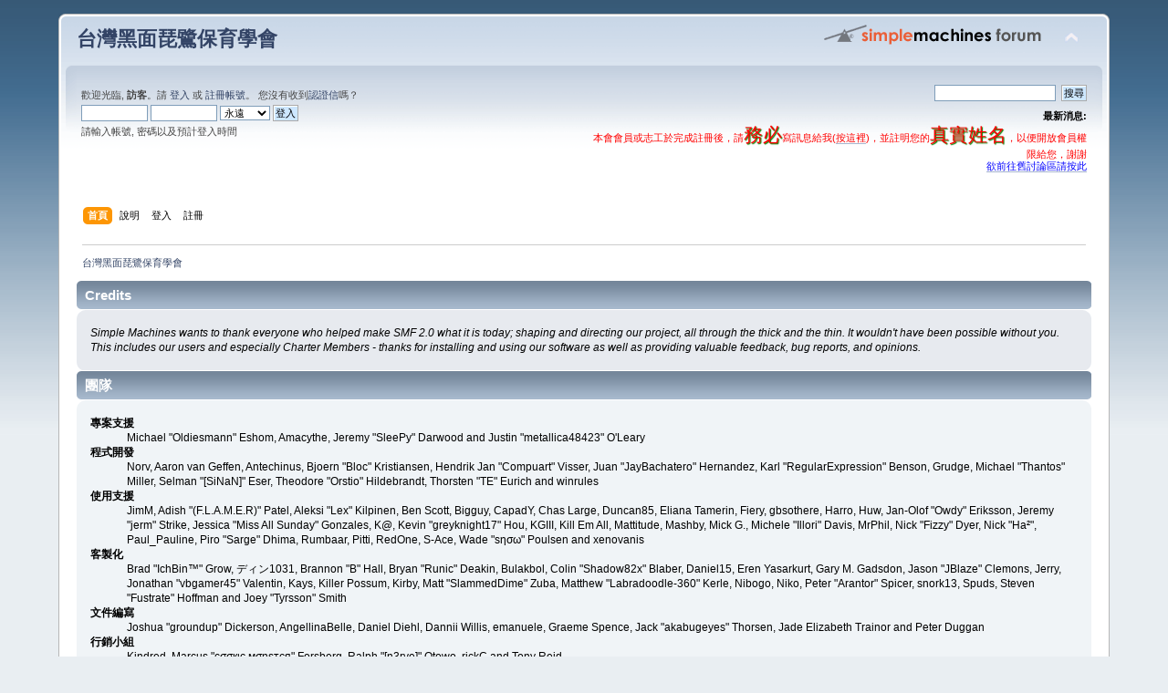

--- FILE ---
content_type: text/html; charset=UTF-8
request_url: https://www.bfsa.org.tw/forum/index.php?action=credits
body_size: 4759
content:
<!DOCTYPE html PUBLIC "-//W3C//DTD XHTML 1.0 Transitional//EN" "http://www.w3.org/TR/xhtml1/DTD/xhtml1-transitional.dtd">
<html xmlns="http://www.w3.org/1999/xhtml">
<head>
	<link rel="stylesheet" type="text/css" href="https://www.bfsa.org.tw/forum/Themes/default/css/index.css?fin20" />
	<link rel="stylesheet" type="text/css" href="https://www.bfsa.org.tw/forum/Themes/default/css/webkit.css" />
	<script type="text/javascript" src="https://www.bfsa.org.tw/forum/Themes/default/scripts/script.js?fin20"></script>
	<script type="text/javascript" src="https://www.bfsa.org.tw/forum/Themes/default/scripts/theme.js?fin20"></script>
	<script type="text/javascript"><!-- // --><![CDATA[
		var smf_theme_url = "https://www.bfsa.org.tw/forum/Themes/default";
		var smf_default_theme_url = "https://www.bfsa.org.tw/forum/Themes/default";
		var smf_images_url = "https://www.bfsa.org.tw/forum/Themes/default/images";
		var smf_scripturl = "https://www.bfsa.org.tw/forum/index.php?PHPSESSID=c7d1aa0fa5b7d492d2eb418707c9bff5&amp;";
		var smf_iso_case_folding = false;
		var smf_charset = "UTF-8";
		var ajax_notification_text = "讀取...";
		var ajax_notification_cancel_text = "取消";
	// ]]></script>
	<meta http-equiv="Content-Type" content="text/html; charset=UTF-8" />
	<meta name="description" content="Credits" />
	<title>Credits</title>
	<meta name="robots" content="noindex" />
	<link rel="help" href="https://www.bfsa.org.tw/forum/index.php?PHPSESSID=c7d1aa0fa5b7d492d2eb418707c9bff5&amp;action=help" />
	<link rel="search" href="https://www.bfsa.org.tw/forum/index.php?PHPSESSID=c7d1aa0fa5b7d492d2eb418707c9bff5&amp;action=search" />
	<link rel="contents" href="https://www.bfsa.org.tw/forum/index.php?PHPSESSID=c7d1aa0fa5b7d492d2eb418707c9bff5&amp;" />
	<link rel="alternate" type="application/rss+xml" title="&#21488;&#28771;&#40657;&#38754;&#29749;&#40442;&#20445;&#32946;&#23416;&#26371; - RSS" href="https://www.bfsa.org.tw/forum/index.php?PHPSESSID=c7d1aa0fa5b7d492d2eb418707c9bff5&amp;type=rss;action=.xml" />
</head>
<body>
<div id="wrapper" style="width: 90%">
	<div id="header"><div class="frame">
		<div id="top_section">
			<h1 class="forumtitle">
				<a href="https://www.bfsa.org.tw/forum/index.php?PHPSESSID=c7d1aa0fa5b7d492d2eb418707c9bff5&amp;">&#21488;&#28771;&#40657;&#38754;&#29749;&#40442;&#20445;&#32946;&#23416;&#26371;</a>
			</h1>
			<img id="upshrink" src="https://www.bfsa.org.tw/forum/Themes/default/images/upshrink.png" alt="*" title="收合或展開。" style="display: none;" />
			<img id="smflogo" src="https://www.bfsa.org.tw/forum/Themes/default/images/smflogo.png" alt="Simple Machines Forum" title="Simple Machines Forum" />
		</div>
		<div id="upper_section" class="middletext">
			<div class="user">
				<script type="text/javascript" src="https://www.bfsa.org.tw/forum/Themes/default/scripts/sha1.js"></script>
				<form id="guest_form" action="https://www.bfsa.org.tw/forum/index.php?PHPSESSID=c7d1aa0fa5b7d492d2eb418707c9bff5&amp;action=login2" method="post" accept-charset="UTF-8"  onsubmit="hashLoginPassword(this, '75f49b0a66af80fb2369bb256b4352df');">
					<div class="info">歡迎光臨, <strong>訪客</strong>。請 <a href="https://www.bfsa.org.tw/forum/index.php?PHPSESSID=c7d1aa0fa5b7d492d2eb418707c9bff5&amp;action=login">登入</a> 或 <a href="https://www.bfsa.org.tw/forum/index.php?PHPSESSID=c7d1aa0fa5b7d492d2eb418707c9bff5&amp;action=register">註冊帳號</a>。
您沒有收到<a href="https://www.bfsa.org.tw/forum/index.php?PHPSESSID=c7d1aa0fa5b7d492d2eb418707c9bff5&amp;action=activate">認證信</a>嗎？</div>
					<input type="text" name="user" size="10" class="input_text" />
					<input type="password" name="passwrd" size="10" class="input_password" />
					<select name="cookielength">
						<option value="60">一小時</option>
						<option value="1440">一天</option>
						<option value="10080">一週</option>
						<option value="43200">一個月</option>
						<option value="-1" selected="selected">永遠</option>
					</select>
					<input type="submit" value="登入" class="button_submit" /><br />
					<div class="info">請輸入帳號, 密碼以及預計登入時間</div>
					<input type="hidden" name="hash_passwrd" value="" /><input type="hidden" name="e6dbc9184ffc" value="75f49b0a66af80fb2369bb256b4352df" />
				</form>
			</div>
			<div class="news normaltext">
				<form id="search_form" action="https://www.bfsa.org.tw/forum/index.php?PHPSESSID=c7d1aa0fa5b7d492d2eb418707c9bff5&amp;action=search2" method="post" accept-charset="UTF-8">
					<input type="text" name="search" value="" class="input_text" />&nbsp;
					<input type="submit" name="submit" value="搜尋" class="button_submit" />
					<input type="hidden" name="advanced" value="0" /></form>
				<h2>最新消息: </h2>
				<p><span style="color: red;" class="bbc_color">本會會員或志工於完成註冊後，請<span style="text-shadow: green 1px 1px 1px"><span style="font-size: 16pt;" class="bbc_size">務必</span></span>寫訊息給我(<a href="http://www.bfsa.org.tw/forum/index.php?action=pm;sa=send;u=1" class="bbc_link" target="_blank">按這裡</a>)，並註明您的<span style="text-shadow: green 1px 1px 1px"><span style="font-size: 16pt;" class="bbc_size">真實姓名</span></span>，以便開放會員權限給您，謝謝</span><br /><a href="http://nature.kl.edu.tw/forumdisplay.php?s=52ea9c31b4691c9b7e217356058bb32b&forumid=62" class="bbc_link" target="_blank"><span style="color: blue;" class="bbc_color">欲前往舊討論區請按此</span></a></p>
			</div>
		</div>
		<br class="clear" />
		<script type="text/javascript"><!-- // --><![CDATA[
			var oMainHeaderToggle = new smc_Toggle({
				bToggleEnabled: true,
				bCurrentlyCollapsed: false,
				aSwappableContainers: [
					'upper_section'
				],
				aSwapImages: [
					{
						sId: 'upshrink',
						srcExpanded: smf_images_url + '/upshrink.png',
						altExpanded: '收合或展開。',
						srcCollapsed: smf_images_url + '/upshrink2.png',
						altCollapsed: '收合或展開。'
					}
				],
				oThemeOptions: {
					bUseThemeSettings: false,
					sOptionName: 'collapse_header',
					sSessionVar: 'e6dbc9184ffc',
					sSessionId: '75f49b0a66af80fb2369bb256b4352df'
				},
				oCookieOptions: {
					bUseCookie: true,
					sCookieName: 'upshrink'
				}
			});
		// ]]></script>
		<div id="main_menu">
			<ul class="dropmenu" id="menu_nav">
				<li id="button_home">
					<a class="active firstlevel" href="https://www.bfsa.org.tw/forum/index.php?PHPSESSID=c7d1aa0fa5b7d492d2eb418707c9bff5&amp;">
						<span class="last firstlevel">首頁</span>
					</a>
				</li>
				<li id="button_help">
					<a class="firstlevel" href="https://www.bfsa.org.tw/forum/index.php?PHPSESSID=c7d1aa0fa5b7d492d2eb418707c9bff5&amp;action=help">
						<span class="firstlevel">說明</span>
					</a>
				</li>
				<li id="button_login">
					<a class="firstlevel" href="https://www.bfsa.org.tw/forum/index.php?PHPSESSID=c7d1aa0fa5b7d492d2eb418707c9bff5&amp;action=login">
						<span class="firstlevel">登入</span>
					</a>
				</li>
				<li id="button_register">
					<a class="firstlevel" href="https://www.bfsa.org.tw/forum/index.php?PHPSESSID=c7d1aa0fa5b7d492d2eb418707c9bff5&amp;action=register">
						<span class="last firstlevel">註冊</span>
					</a>
				</li>
			</ul>
		</div>
		<br class="clear" />
	</div></div>
	<div id="content_section"><div class="frame">
		<div id="main_content_section">
	<div class="navigate_section">
		<ul>
			<li class="last">
				<a href="https://www.bfsa.org.tw/forum/index.php?PHPSESSID=c7d1aa0fa5b7d492d2eb418707c9bff5&amp;"><span>&#21488;&#28771;&#40657;&#38754;&#29749;&#40442;&#20445;&#32946;&#23416;&#26371;</span></a>
			</li>
		</ul>
	</div>
	<div class="main_section" id="credits">
		<div class="cat_bar">
			<h3 class="catbg">Credits</h3>
		</div>
		<div class="windowbg">
			<span class="topslice"><span></span></span>
			<div class="content">
				<p>Simple Machines wants to thank everyone who helped make SMF 2.0 what it is today; shaping and directing our project, all through the thick and the thin. It wouldn't have been possible without you. This includes our users and especially Charter Members - thanks for installing and using our software as well as providing valuable feedback, bug reports, and opinions.</p>
			</div>
			<span class="botslice"><span></span></span>
		</div>
		<div class="cat_bar">
			<h3 class="catbg">團隊</h3>
		</div>
		<div class="windowbg2">
			<span class="topslice"><span></span></span>
			<div class="content">
				<dl>
					<dt>
						<strong>專案支援</strong>
					</dt>
					<dd>Michael &quot;Oldiesmann&quot; Eshom, Amacythe, Jeremy &quot;SleePy&quot; Darwood and Justin &quot;metallica48423&quot; O'Leary
					</dd>
					<dt>
						<strong>程式開發</strong>
					</dt>
					<dd>Norv, Aaron van Geffen, Antechinus, Bjoern &quot;Bloc&quot; Kristiansen, Hendrik Jan &quot;Compuart&quot; Visser, Juan &quot;JayBachatero&quot; Hernandez, Karl &quot;RegularExpression&quot; Benson, Grudge, Michael &quot;Thantos&quot; Miller, Selman &quot;[SiNaN]&quot; Eser, Theodore &quot;Orstio&quot; Hildebrandt, Thorsten &quot;TE&quot; Eurich and winrules
					</dd>
					<dt>
						<strong>使用支援</strong>
					</dt>
					<dd>JimM, Adish &quot;(F.L.A.M.E.R)&quot; Patel, Aleksi &quot;Lex&quot; Kilpinen, Ben Scott, Bigguy, CapadY, Chas Large, Duncan85, Eliana Tamerin, Fiery, gbsothere, Harro, Huw, Jan-Olof &quot;Owdy&quot; Eriksson, Jeremy &quot;jerm&quot; Strike, Jessica &quot;Miss All Sunday&quot; Gonzales, K@, Kevin &quot;greyknight17&quot; Hou, KGIII, Kill Em All, Mattitude, Mashby, Mick G., Michele &quot;Illori&quot; Davis, MrPhil, Nick &quot;Fizzy&quot; Dyer, Nick &quot;Ha&sup2;&quot;, Paul_Pauline, Piro &quot;Sarge&quot; Dhima, Rumbaar, Pitti, RedOne, S-Ace, Wade &quot;s&eta;&sigma;&omega;&quot; Poulsen and xenovanis
					</dd>
					<dt>
						<strong>客製化</strong>
					</dt>
					<dd>Brad &quot;IchBin&trade;&quot; Grow, &#12487;&#12451;&#12531;1031, Brannon &quot;B&quot; Hall, Bryan &quot;Runic&quot; Deakin, Bulakbol, Colin &quot;Shadow82x&quot; Blaber, Daniel15, Eren Yasarkurt, Gary M. Gadsdon, Jason &quot;JBlaze&quot; Clemons, Jerry, Jonathan &quot;vbgamer45&quot; Valentin, Kays, Killer Possum, Kirby, Matt &quot;SlammedDime&quot; Zuba, Matthew &quot;Labradoodle-360&quot; Kerle, Nibogo, Niko, Peter &quot;Arantor&quot; Spicer, snork13, Spuds, Steven &quot;Fustrate&quot; Hoffman and Joey &quot;Tyrsson&quot; Smith
					</dd>
					<dt>
						<strong>文件編寫</strong>
					</dt>
					<dd>Joshua &quot;groundup&quot; Dickerson, AngellinaBelle, Daniel Diehl, Dannii Willis, emanuele, Graeme Spence, Jack &quot;akabugeyes&quot; Thorsen, Jade Elizabeth Trainor and Peter Duggan
					</dd>
					<dt>
						<strong>行銷小組</strong>
					</dt>
					<dd>Kindred, Marcus &quot;c&sigma;&sigma;&#1082;&iota;&#1108; &#1084;&sigma;&eta;&#1109;&#1090;&#1108;&#1103;&quot; Forsberg, Ralph &quot;[n3rve]&quot; Otowo, rickC and Tony Reid
					</dd>
					<dt>
						<strong>Localizers</strong>
					</dt>
					<dd>Relyana, Akyhne and GravuTrad
					</dd>
					<dt>
						<strong>主機管理員</strong>
					</dt>
					<dd>Derek Schwab and Liroy &quot;CoreISP&quot; van Hoewijk
					</dd>
				</dl>
			</div>
			<span class="botslice"><span></span></span>
		</div>
		<div class="cat_bar">
			<h3 class="catbg">正體中文翻譯</h3>
		</div>
		<div class="windowbg2">
			<span class="topslice"><span></span></span>
			<div class="content">
				<dl>
					<dt>
						<strong>正體中文翻譯</strong>
					</dt>
					<dd>hsuzy
					</dd>
				</dl>
			</div>
			<span class="botslice"><span></span></span>
		</div>
		<div class="cat_bar">
			<h3 class="catbg">特別鳴謝</h3>
		</div>
		<div class="windowbg2">
			<span class="topslice"><span></span></span>
			<div class="content">
				<dl>
					<dt>
						<strong>Consulting Developers</strong>
					</dt>
					<dd>Brett Flannigan, Mark Rose and Ren&eacute;-Gilles &quot;Nao &#23578;&quot; Deberdt
					</dd>
					<dt>
						<strong>嘗鮮測試的玩家們</strong>
					</dt>
					<dd>The invaluable few who tirelessly find bugs, provide feedback, and drive the developers crazier.
					</dd>
					<dt>
						<strong>各語系的譯者</strong>
					</dt>
					<dd>Thank you for your efforts which make it possible for people all around the world to use SMF.
					</dd>
					<dt>
						<strong>Founding Father of SMF</strong>
					</dt>
					<dd>Unknown W. &quot;[Unknown]&quot; Brackets
					</dd>
					<dt>
						<strong>Original Project Managers</strong>
					</dt>
					<dd>Jeff Lewis, Joseph Fung and David Recordon
					</dd>
				</dl>
				<p class="posttext">And for anyone we may have missed, thank you!</p>
			</div>
			<span class="botslice"><span></span></span>
		</div>
		<div class="cat_bar">
			<h3 class="catbg">Copyrights</h3>
		</div>
		<div class="windowbg">
			<span class="topslice"><span></span></span>
			<div class="content">
				<dl>
					<dt><strong>論壇</strong></dt>
					<dd><a href="https://www.bfsa.org.tw/forum/index.php?PHPSESSID=c7d1aa0fa5b7d492d2eb418707c9bff5&amp;action=credits" title="Simple Machines Forum" target="_blank" class="new_win">SMF 2.0.15</a> |
 <a href="http://www.simplemachines.org/about/smf/license.php" title="License" target="_blank" class="new_win">SMF &copy; 2016</a>, <a href="http://www.simplemachines.org" title="Simple Machines" target="_blank" class="new_win">Simple Machines</a>
					</dd>
				</dl>
			</div>
			<span class="botslice"><span></span></span>
		</div>
	</div>
		</div>
	</div></div>
	<div id="footer_section"><div class="frame">
		<ul class="reset">
			<li class="copyright">
			<span class="smalltext" style="display: inline; visibility: visible; font-family: Verdana, Arial, sans-serif;"><a href="https://www.bfsa.org.tw/forum/index.php?PHPSESSID=c7d1aa0fa5b7d492d2eb418707c9bff5&amp;action=credits" title="Simple Machines Forum" target="_blank" class="new_win">SMF 2.0.15</a> |
 <a href="http://www.simplemachines.org/about/smf/license.php" title="License" target="_blank" class="new_win">SMF &copy; 2016</a>, <a href="http://www.simplemachines.org" title="Simple Machines" target="_blank" class="new_win">Simple Machines</a>
			</span></li>
			<li><a id="button_xhtml" href="http://validator.w3.org/check?uri=referer" target="_blank" class="new_win" title="Valid XHTML 1.0!"><span>XHTML</span></a></li>
			<li><a id="button_rss" href="https://www.bfsa.org.tw/forum/index.php?PHPSESSID=c7d1aa0fa5b7d492d2eb418707c9bff5&amp;action=.xml;type=rss" class="new_win"><span>RSS</span></a></li>
			<li class="last"><a id="button_wap2" href="https://www.bfsa.org.tw/forum/index.php?PHPSESSID=c7d1aa0fa5b7d492d2eb418707c9bff5&amp;wap2" class="new_win"><span>WAP2</span></a></li>
		</ul>
	</div></div>
</div>
</body></html>